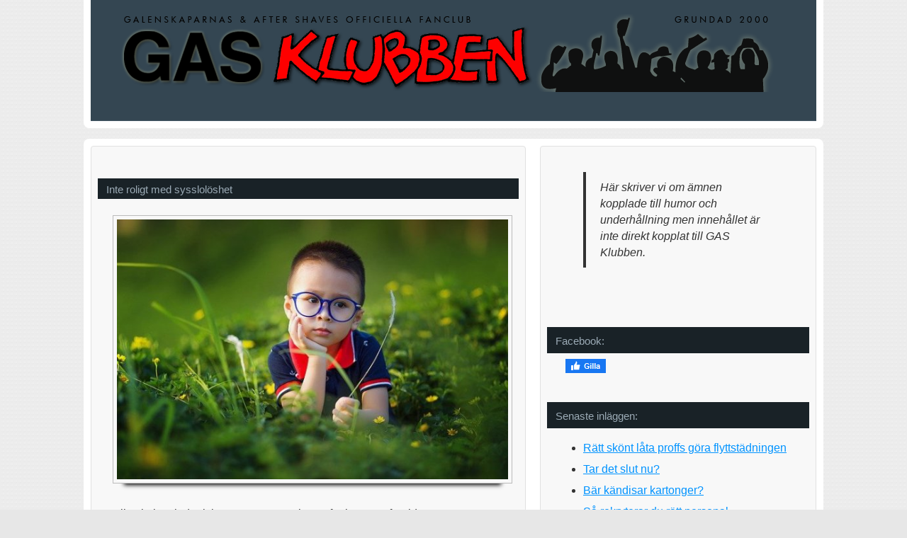

--- FILE ---
content_type: text/html; charset=utf-8
request_url: https://www.gasklubben.se/inte-roligt-med-syssloloshet
body_size: 4826
content:
<!doctype html>
<html>
<head>
    <title>Inte roligt med sysslolöshet | gasklubben.se</title>
<meta name="viewport" content="width=device-width, initial-scale=1">
<link rel="stylesheet" type="text/css" href="/style.css?v=299093&amp;m=4088">

    <link rel="icon" href="https://images.staticjw.com/gas/3559/favicon.ico" sizes="any">
    <meta charset="utf-8">
    <link rel="canonical" href="https://www.gasklubben.se/inte-roligt-med-syssloloshet">

</head>
<body>
	<style>.nav-collapse{clip:rect(0 0 0 0);max-height:0;position:absolute;display:block;overflow:hidden;zoom:1;}.nav-collapse.opened{max-height:9999px;}.nav-toggle{-webkit-tap-highlight-color:rgba(0,0,0,0);-webkit-touch-callout:none;-webkit-user-select:none;-moz-user-select:none;-ms-user-select:none;-o-user-select:none;user-select:none;width:60px;height:36px;z-index:999999;position:absolute;right:15px;top:4px;overflow:hidden;display:block;background:#000 url(https://images.staticjw.com/jim/9159/hamburger.png) no-repeat 50% 44%;}@media screen and (min-width: 700px) {.nav-collapse{position:relative;}.nav-collapse.closed{max-height:none;}.nav-toggle{display:none !important;}}@media (min-width: 700px) {ul#responsive-nav{display:none;}}@media (max-width: 700px){img {max-width:100%;height:auto;}#logo-image{max-width:90%;}.nav-collapse{margin-bottom:30px;margin-top:-45px;min-height:15px;}ul#nav{display:none;}ul#responsive-nav{width:100%;background-color:#fff;margin:0;padding:0 0 10px;display:block;list-style:none;}ul#responsive-nav a{background:none;box-shadow:none;font-size:13px;text-decoration:none;color:#111;display:block;padding:10px 0 5px 15px;text-transform:uppercase;font-family:arial;text-align:left;}ul#responsive-nav #active a {font-weight:bold;}ul#responsive-nav li{width:100%;line-height:25px;display:block;padding:0;border-top:1px solid #ddd;margin:0 !important;}ul#responsive-nav li:hover{background-color:#eee;}body{margin-top:45px;background-color:#fff;background-image:none;}}</style>

<div class="nav-collapse">
<ul id="responsive-nav">
    <li><a href="/">Hem</a></li>
</ul>
</div>


    <div id="head_wrap" class="container_16">
        <div id="header" class="grid_16">
            <div id="logo"><h3><a href="https://www.gasklubben.se/"><img src="https://images.staticjw.com/gas/7957/logo_gas-klubben_web.png" id="logo-image" alt="logo-image"></a></h3></div>
            <div class="r-description"><h4></h4></div>
        </div>
        <div class="clear"></div>
        <div class="line">
					<nav class="margin-bottom">
						<div class="top-nav s-12 l-10">
						</div>
					</nav>
				</div>
        <div class="clear"></div>
    </div>
    <div class="container_16 main_wrap">
        <div id="content_left_wrapper">
            <div class="content_left">
                <div class="box">
                    <div class="block">
                        <div class="article first_main_article">
                            <h1>Inte roligt med sysslolöshet</h1>
                         		

<p><img src="https://images.staticjw.com/gas/4994/baby-boy-1508121_640.jpg" alt="" /></p>

<p>Alla skol- och dagislov är rena utmaningen för barnens föräldrar. Just som arbetet är på väg att växla upp kommer ett höstlov, jullov, sportlov, påsklov och så vidare. Då gäller det att kunna ta några dagar ledigt då barnen också är lediga, eller förlita sig på farmor, mormor eller andra släktingar som kan vara hemma med barnen. En annan variant är att låta barnen vara på fritids och resten av dagen kanske göra roliga saker med barnen under loven. Behöver du tips på roliga aktiviteter i Stockholm under alla dessa lov kan du kika på <a href="https://arenastockholm2012.se/">https://arenastockholm2012.se</a>.</p>

<h2>Mycket att göra i Stockholm</h2>

<p>Det finns alltid mycket att göra för barn i Stockholm, och under stadens skollov brukar man satsa extra mycket på aktiviteter för skolbarnen. Vill man ha kulturevenemang för barnen kan man gå på det. Stadsteatern brukar ha barnföreställningar, liksom Dramaten. På Kulturhuset kan barnen lära sig rita, göra egna dramauppsättningar eller pyssla. Simhallarna brukar ha extra öppet och ha olika aktiviteter för skolbarn. Museerna brukar ha öppet hela skolloven. Vill man göra någon aktivitet utomhus, beror möjligheterna på väderomständigheterna.</p>


<style>#social-buttons {clear:both;height:15px;margin:40px 0 10px 20px;} #social-buttons a {background:url(https://staticjw.com/images/social-sprite.png) no-repeat 0 0;width:16px;height:16px;display:block;margin:0 0 0 5px;padding:0;border:0;float:left;}</style>
<div id="social-buttons">
<a style="background-position:0 0;" href="https://www.facebook.com/sharer/sharer.php?u=https%3A%2F%2Fwww.gasklubben.se%2Finte-roligt-med-syssloloshet" rel="nofollow" onclick="javascript:window.open(this.href,'', 'menubar=no,toolbar=no,resizable=yes,scrollbars=yes,height=400,width=600');return false;" title="Facebook"></a>
<a style="background-position:-16px 0;" href="https://twitter.com/intent/tweet?text=Inte+roligt+med+sysslol%C3%B6shet%3A&url=https%3A%2F%2Fwww.gasklubben.se%2Finte-roligt-med-syssloloshet" rel="nofollow" onclick="javascript:window.open(this.href,'', 'menubar=no,toolbar=no,resizable=yes,scrollbars=yes,height=400,width=600');return false;" title="Twitter"></a>
<a style="background-position:-32px 0;" href="https://www.linkedin.com/sharing/share-offsite/?url=https%3A%2F%2Fwww.gasklubben.se%2Finte-roligt-med-syssloloshet" rel="nofollow" onclick="javascript:window.open(this.href,'', 'menubar=no,toolbar=no,resizable=yes,scrollbars=yes,height=400,width=600');return false;" title="LinkedIn"></a>
<a style="background-position:-48px 0;" href="/rss.xml" rel="nofollow" target="_blank" title="RSS"></a>
<span style="float:right;margin-right:20px;">31 aug. 2017</span>
</div>

<hr id="comment" style="clear:both;width:95%;height:1px;border:0;background-color:#888;margin:0 auto 20px auto;">



<h2 id="other-posts-header">Andra inlägg</h2>
<ul id="blog-list">
<li><a href="/ratt-skont-lata-proffs-gora-flyttstadningen">Rätt skönt låta proffs göra flyttstädningen</a></li>
<li><a href="/tar-det-slut-nu">Tar det slut nu?</a></li>
<li><a href="/baer-kaendisar-kartonger">Bär kändisar kartonger?</a></li>
<li><a href="/saa-rekryterar-du-raett-personal">Så rekryterar du rätt personal</a></li>
<li><a href="/galenskaparna-after-shave-firar-40-aar-skildras-i-ny-dokumentaerfilm">Galenskaparna After Shave firar 40 år - skildras i ny dokumentärfilm</a></li>
<li><a href="/vad-kan-en-mekanisk-verkstad-gora-for-ditt-foretag">Vad kan en mekanisk verkstad göra för ditt företag?</a></li>
<li><a href="/fisk-ar-gott-att-ata">Fisk är gott att äta</a></li>
<li><a href="/roliga-elektrikerskamt">Roliga elektrikerskämt</a></li>
<li><a href="/humor-vi-skulle-vilja-se">Humor vi skulle vilja se</a></li>
<li><a href="/kan-ni-nagra-alla-barnen-historier">Kan ni några alla barnen historier?</a></li>
</ul>


                        </div>
                    </div>
                    <div class="clear"></div>
                </div>
            </div>
        </div>
        <div id="content_right_wrapper">
            <div class="content_right">
                <div class="box widget widget_text"><blockquote>
<p>Här skriver vi om ämnen kopplade till humor och underhållning men innehållet är inte direkt kopplat till GAS Klubben.</p>
</blockquote>
<p> </p>
<h4>Facebook:</h4>
<a href="https://www.facebook.com/sharer/sharer.php?u=https://www.gasklubben.se/" rel="nofollow" onclick="javascript:window.open(this.href,'', 'menubar=no,toolbar=no,resizable=yes,scrollbars=yes,height=400,width=600');return false;"><img style="margin:0 0 10px 15px;border:none;" class="fb-like-button" src="https://staticjw.com/images/fb-like-buttons/sv_SE.png" alt="Facebook"></a>
<h4>Senaste inläggen:</h4>
<ul class="rss-feed">
    <li><a href="https://www.gasklubben.se/ratt-skont-lata-proffs-gora-flyttstadningen">Rätt skönt låta proffs göra flyttstädningen</a></li>
    <li><a href="https://www.gasklubben.se/tar-det-slut-nu">Tar det slut nu?</a></li>
    <li><a href="https://www.gasklubben.se/baer-kaendisar-kartonger">Bär kändisar kartonger?</a></li>
    <li><a href="https://www.gasklubben.se/saa-rekryterar-du-raett-personal">Så rekryterar du rätt personal</a></li>
    <li><a href="https://www.gasklubben.se/galenskaparna-after-shave-firar-40-aar-skildras-i-ny-dokumentaerfilm">Galenskaparna After Shave firar 40 år - skildras i ny dokumentärfilm</a></li>
    <li><a href="https://www.gasklubben.se/vad-kan-en-mekanisk-verkstad-gora-for-ditt-foretag">Vad kan en mekanisk verkstad göra för ditt företag?</a></li>
    <li><a href="https://www.gasklubben.se/fisk-ar-gott-att-ata">Fisk är gott att äta</a></li>
    <li><a href="https://www.gasklubben.se/roliga-elektrikerskamt">Roliga elektrikerskämt</a></li>
    <li><a href="https://www.gasklubben.se/humor-vi-skulle-vilja-se">Humor vi skulle vilja se</a></li>
    <li><a href="https://www.gasklubben.se/kan-ni-nagra-alla-barnen-historier">Kan ni några alla barnen historier?</a></li>
</ul>
 <h4 style="margin-bottom: 15px; margin-top: 50px;">GASklubben – <strong>Galenskaparnas</strong> &amp; After Shaves Officiella Fanclub</h4>
<p> </p>
<p>GASklubben var Galenskaparnas &amp; After Shaves Officiella Fanclub. Den grundades 2000 och drevs som en ideell förening av Tomas Webster och Thomas Johansson. Klubbens offentliga startdatum var 22 september i samband med premiären av ”Allt möjligt” på Lorensbergsteatern. Dock hade planerna på att starta upp redan funnits i ett halvår. Som medlem i GAS-klubben så fick du om du var medlem information om allt som rörde Galenskaparnas &amp; After Shave och om deras produktioner. Du fick erbjudanden och kunde delta i tävlingar. GAS-klubben gav även ut medlemstidningen ”Nåt Nytt”. Klubben hade cirka 400 medlemmar, men lades ner 2010.</p>
<h3>Galenskaparnas &amp; After Shave</h3>
<p>Galenskaparnas &amp; After Shave är humorgrupp respektive barbershopgrupp som samarbetat då och då ända sedan 1982. Genom åren har de tillsammans producerat bland annat 28 scenproduktioner i form av revyer, krogshower och turnéer, samt cirka fem tv-serier, åtta filmer och över 30 musikalbum.</p>
<p><iframe src="https://www.youtube.com/embed/QW40eTU_3Ds" width="560" height="315" frameborder="0" allowfullscreen=""></iframe></p>
<p>Denna grupp är en av Sveriges mest framgångsrika humorgrupper vi någonsin haft. Denna grupp står bakom flera kända tv-produktioner, låtar och revysuccéer. Bland annat står de bakom TV-serien Macken, filmen Hajen som visste för mycket och revyn Stinsen brinner. De har även tillverkat flera hit-låtar som idag är en del av populärkulturen. Dessa är bland annat "Macken", "Bara sport", "Husvagn", "Pappa, jag vill ha en italienare", "Gôtt å leva" och "Grisen i säcken". Dock finns det många fler”. Många av gruppens rollfigurer är även de några som lever kvar och har blivit populärkultur. Bland dessa hittar vi bland annat Roy och Roger från TV-serien Macken, Allan Preussen och Farbror Frej från En himla många program och bossakungen Astor Qvarts från Grisen i säcken.</p>
<p>Galenskaparna, bildades 1978 och består av Anders Eriksson, Claes Eriksson och Kerstin Granlund. Dessa medlemmar och denna grupp är de som står mest för teaterdelarna i humoruppsättningar. Claes Eriksson är den som författar de flesta manus och skriver även det mesta av musiken, samt regisserar filmerna.</p>
<p>After Shave är en barbershopkvartett som bildades 1979. Denna grupp består av Jan Rippe (bas), Knut Agnred (solo/tenor) och Per Fritzell (tenor). Peter Rangmar (baryton) var den fjärde medlemmen i denna grupp, men han avled våren 1997 i hudcancer. After Shave är de som ofta står för den mer musikaliska delen av hela gruppens verk.</p>
<p>Galenskaparna och After Shave är fortfarande i allra högsta grad aktiva. 2015 kom de med ”Spargrisarna kan rädda världen”. Det är gruppens 27:e liveföreställning.</p>
<p>Du hittar Galenskaparna och After Shave på <a href="https://www.facebook.com/galenskaparnaaftershave">Facebook</a>, samt på <a href="http://www.kulturtuben.se/galenskaparna-och-after-shave">Kulturtuben</a>.</p></div>
            </div>
        </div>
        <div class="clear"></div>
    </div>
    <div id="footer_wrap" class="container_16">
        <div class="grid_16">
            <div id="footer">
                <small>© 2026 Gasklubben.se. Alla rättigheter förbehållna.</small>
            </div>
        </div>
        <div class="clear"></div>
    </div>
<script src="https://cdnjs.cloudflare.com/ajax/libs/responsive-nav.js/1.0.39/responsive-nav.min.js"></script>
<script>var nav = responsiveNav(".nav-collapse",{label: ""});</script>

<script>(function() { var global_id = '1octluih'; var property_id = 243380;
    var url = encodeURIComponent(window.location.href.split('#')[0]); var referrer = encodeURIComponent(document.referrer);
    var x = document.createElement('script'), s = document.getElementsByTagName('script')[0];
    x.src = 'https://redistats.com/track.js?gid='+global_id+'&pid='+property_id+'&url='+url+'&referrer='+referrer; s.parentNode.insertBefore(x, s); })(); </script>

</body>
</html>